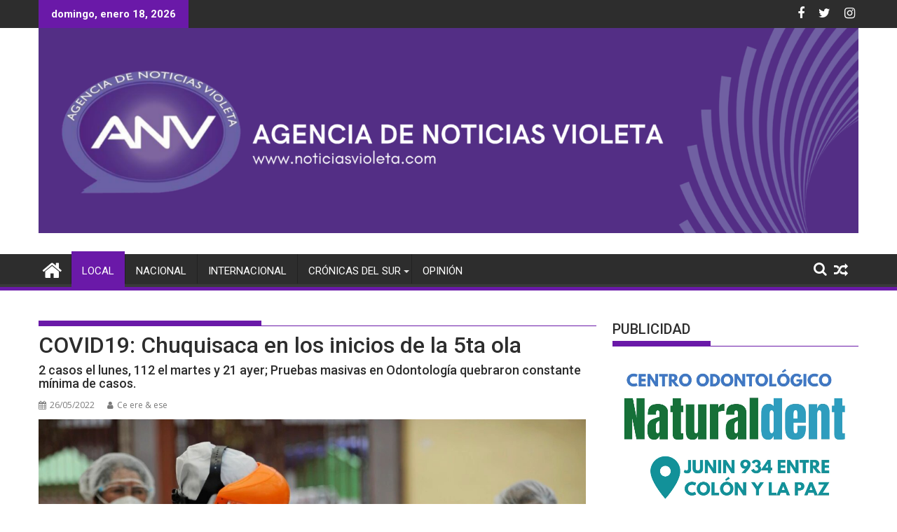

--- FILE ---
content_type: text/html; charset=UTF-8
request_url: https://noticiasvioleta.com/covid19-chuquisaca-en-los-inicios-de-la-5ta-ola/
body_size: 15781
content:
<!DOCTYPE html><html lang="es">
			<head>

				<meta charset="UTF-8">
		<meta name="viewport" content="width=device-width, initial-scale=1">
		<link rel="profile" href="http://gmpg.org/xfn/11">
		<link rel="pingback" href="https://noticiasvioleta.com/xmlrpc.php">
		<meta name='robots' content='index, follow, max-image-preview:large, max-snippet:-1, max-video-preview:-1' />
	<style>img:is([sizes="auto" i], [sizes^="auto," i]) { contain-intrinsic-size: 3000px 1500px }</style>
	
	<!-- This site is optimized with the Yoast SEO plugin v26.7 - https://yoast.com/wordpress/plugins/seo/ -->
	<title>COVID19: Chuquisaca en los inicios de la 5ta ola - Agencia de Noticias Violeta</title>
	<link rel="canonical" href="https://noticiasvioleta.com/covid19-chuquisaca-en-los-inicios-de-la-5ta-ola/" />
	<meta property="og:locale" content="es_ES" />
	<meta property="og:type" content="article" />
	<meta property="og:title" content="COVID19: Chuquisaca en los inicios de la 5ta ola - Agencia de Noticias Violeta" />
	<meta property="og:description" content="Tu navegador no soporta video HTML5. Picos irregulares se han registrado en los últimos días en cuanto a los casos de COVID 19 en Chuquisaca, 2 el lunes, 112 el martes y 21 ayer. Al respecto, el Jefe de Epidemiología del SEDES, Cesar Ríos, explicó que los números están relacionados a la vigilancia activa. En pasados días se habrían realizado pruebas masivas en la Facultad de Odontología, donde se detectó casos asintomáticos entre los estudiantes de cuarto y quinto año que no sabían que estaban contagiados. En muchos de los&hellip;" />
	<meta property="og:url" content="https://noticiasvioleta.com/covid19-chuquisaca-en-los-inicios-de-la-5ta-ola/" />
	<meta property="og:site_name" content="Agencia de Noticias Violeta" />
	<meta property="article:publisher" content="https://www.facebook.com/AgenciadeNoticiasVioleta/" />
	<meta property="article:published_time" content="2022-05-26T19:58:48+00:00" />
	<meta property="article:modified_time" content="2022-05-26T20:06:03+00:00" />
	<meta property="og:image" content="https://noticiasvioleta.com/wp-content/uploads/2022/05/228bc56d-4141-4c38-9d25-65dafeadb74e_w1200_r1.jpg" />
	<meta property="og:image:width" content="1200" />
	<meta property="og:image:height" content="675" />
	<meta property="og:image:type" content="image/jpeg" />
	<meta name="author" content="Ce ere &amp; ese" />
	<meta name="twitter:card" content="summary_large_image" />
	<meta name="twitter:creator" content="@ANV_noticias" />
	<meta name="twitter:site" content="@ANV_noticias" />
	<meta name="twitter:label1" content="Escrito por" />
	<meta name="twitter:data1" content="Ce ere &amp; ese" />
	<meta name="twitter:label2" content="Tiempo de lectura" />
	<meta name="twitter:data2" content="1 minuto" />
	<script type="application/ld+json" class="yoast-schema-graph">{"@context":"https://schema.org","@graph":[{"@type":"NewsArticle","@id":"https://noticiasvioleta.com/covid19-chuquisaca-en-los-inicios-de-la-5ta-ola/#article","isPartOf":{"@id":"https://noticiasvioleta.com/covid19-chuquisaca-en-los-inicios-de-la-5ta-ola/"},"author":{"name":"Ce ere &amp; ese","@id":"https://noticiasvioleta.com/#/schema/person/7a872b474c73a04b118e0311861385ff"},"headline":"COVID19: Chuquisaca en los inicios de la 5ta ola 2 casos el lunes, 112 el martes y 21 ayer; Pruebas masivas en Odontología quebraron constante mínima de casos.","datePublished":"2022-05-26T19:58:48+00:00","dateModified":"2022-05-26T20:06:03+00:00","mainEntityOfPage":{"@id":"https://noticiasvioleta.com/covid19-chuquisaca-en-los-inicios-de-la-5ta-ola/"},"wordCount":189,"publisher":{"@id":"https://noticiasvioleta.com/#organization"},"image":{"@id":"https://noticiasvioleta.com/covid19-chuquisaca-en-los-inicios-de-la-5ta-ola/#primaryimage"},"thumbnailUrl":"https://noticiasvioleta.com/wp-content/uploads/2022/05/228bc56d-4141-4c38-9d25-65dafeadb74e_w1200_r1.jpg","articleSection":["Local"],"inLanguage":"es"},{"@type":"WebPage","@id":"https://noticiasvioleta.com/covid19-chuquisaca-en-los-inicios-de-la-5ta-ola/","url":"https://noticiasvioleta.com/covid19-chuquisaca-en-los-inicios-de-la-5ta-ola/","name":"COVID19: Chuquisaca en los inicios de la 5ta ola - Agencia de Noticias Violeta","isPartOf":{"@id":"https://noticiasvioleta.com/#website"},"primaryImageOfPage":{"@id":"https://noticiasvioleta.com/covid19-chuquisaca-en-los-inicios-de-la-5ta-ola/#primaryimage"},"image":{"@id":"https://noticiasvioleta.com/covid19-chuquisaca-en-los-inicios-de-la-5ta-ola/#primaryimage"},"thumbnailUrl":"https://noticiasvioleta.com/wp-content/uploads/2022/05/228bc56d-4141-4c38-9d25-65dafeadb74e_w1200_r1.jpg","datePublished":"2022-05-26T19:58:48+00:00","dateModified":"2022-05-26T20:06:03+00:00","breadcrumb":{"@id":"https://noticiasvioleta.com/covid19-chuquisaca-en-los-inicios-de-la-5ta-ola/#breadcrumb"},"inLanguage":"es","potentialAction":[{"@type":"ReadAction","target":["https://noticiasvioleta.com/covid19-chuquisaca-en-los-inicios-de-la-5ta-ola/"]}]},{"@type":"ImageObject","inLanguage":"es","@id":"https://noticiasvioleta.com/covid19-chuquisaca-en-los-inicios-de-la-5ta-ola/#primaryimage","url":"https://noticiasvioleta.com/wp-content/uploads/2022/05/228bc56d-4141-4c38-9d25-65dafeadb74e_w1200_r1.jpg","contentUrl":"https://noticiasvioleta.com/wp-content/uploads/2022/05/228bc56d-4141-4c38-9d25-65dafeadb74e_w1200_r1.jpg","width":1200,"height":675},{"@type":"BreadcrumbList","@id":"https://noticiasvioleta.com/covid19-chuquisaca-en-los-inicios-de-la-5ta-ola/#breadcrumb","itemListElement":[{"@type":"ListItem","position":1,"name":"Portada","item":"https://noticiasvioleta.com/"},{"@type":"ListItem","position":2,"name":"COVID19: Chuquisaca en los inicios de la 5ta ola"}]},{"@type":"WebSite","@id":"https://noticiasvioleta.com/#website","url":"https://noticiasvioleta.com/","name":"Agencia de Noticias Violeta","description":"ANV","publisher":{"@id":"https://noticiasvioleta.com/#organization"},"potentialAction":[{"@type":"SearchAction","target":{"@type":"EntryPoint","urlTemplate":"https://noticiasvioleta.com/?s={search_term_string}"},"query-input":{"@type":"PropertyValueSpecification","valueRequired":true,"valueName":"search_term_string"}}],"inLanguage":"es"},{"@type":"Organization","@id":"https://noticiasvioleta.com/#organization","name":"Agencia de Noticias Violeta","url":"https://noticiasvioleta.com/","logo":{"@type":"ImageObject","inLanguage":"es","@id":"https://noticiasvioleta.com/#/schema/logo/image/","url":"https://i0.wp.com/noticiasvioleta.com/wp-content/uploads/2022/04/cropped-logo-anv.png?fit=290%2C209&ssl=1","contentUrl":"https://i0.wp.com/noticiasvioleta.com/wp-content/uploads/2022/04/cropped-logo-anv.png?fit=290%2C209&ssl=1","width":290,"height":209,"caption":"Agencia de Noticias Violeta"},"image":{"@id":"https://noticiasvioleta.com/#/schema/logo/image/"},"sameAs":["https://www.facebook.com/AgenciadeNoticiasVioleta/","https://x.com/ANV_noticias"]},{"@type":"Person","@id":"https://noticiasvioleta.com/#/schema/person/7a872b474c73a04b118e0311861385ff","name":"Ce ere &amp; ese","image":{"@type":"ImageObject","inLanguage":"es","@id":"https://noticiasvioleta.com/#/schema/person/image/","url":"https://secure.gravatar.com/avatar/8010f54ea8f1dd1c0f3b276161454b57dd30f2c4600e6618ce74c5bd334c6623?s=96&d=mm&r=g","contentUrl":"https://secure.gravatar.com/avatar/8010f54ea8f1dd1c0f3b276161454b57dd30f2c4600e6618ce74c5bd334c6623?s=96&d=mm&r=g","caption":"Ce ere &amp; ese"},"url":"https://noticiasvioleta.com/author/cris-anv/"}]}</script>
	<!-- / Yoast SEO plugin. -->


<link rel='dns-prefetch' href='//www.googletagmanager.com' />
<link rel='dns-prefetch' href='//fonts.googleapis.com' />
<link rel="alternate" type="application/rss+xml" title="Agencia de Noticias Violeta &raquo; Feed" href="https://noticiasvioleta.com/feed/" />
<link rel="alternate" type="application/rss+xml" title="Agencia de Noticias Violeta &raquo; Feed de los comentarios" href="https://noticiasvioleta.com/comments/feed/" />
<link rel="alternate" type="application/rss+xml" title="Agencia de Noticias Violeta &raquo; Comentario COVID19: Chuquisaca en los inicios de la 5ta ola 2 casos el lunes, 112 el martes y 21 ayer; Pruebas masivas en Odontología quebraron constante mínima de casos. del feed" href="https://noticiasvioleta.com/covid19-chuquisaca-en-los-inicios-de-la-5ta-ola/feed/" />
<script type="text/javascript">
/* <![CDATA[ */
window._wpemojiSettings = {"baseUrl":"https:\/\/s.w.org\/images\/core\/emoji\/16.0.1\/72x72\/","ext":".png","svgUrl":"https:\/\/s.w.org\/images\/core\/emoji\/16.0.1\/svg\/","svgExt":".svg","source":{"concatemoji":"https:\/\/noticiasvioleta.com\/wp-includes\/js\/wp-emoji-release.min.js?ver=6.8.3"}};
/*! This file is auto-generated */
!function(s,n){var o,i,e;function c(e){try{var t={supportTests:e,timestamp:(new Date).valueOf()};sessionStorage.setItem(o,JSON.stringify(t))}catch(e){}}function p(e,t,n){e.clearRect(0,0,e.canvas.width,e.canvas.height),e.fillText(t,0,0);var t=new Uint32Array(e.getImageData(0,0,e.canvas.width,e.canvas.height).data),a=(e.clearRect(0,0,e.canvas.width,e.canvas.height),e.fillText(n,0,0),new Uint32Array(e.getImageData(0,0,e.canvas.width,e.canvas.height).data));return t.every(function(e,t){return e===a[t]})}function u(e,t){e.clearRect(0,0,e.canvas.width,e.canvas.height),e.fillText(t,0,0);for(var n=e.getImageData(16,16,1,1),a=0;a<n.data.length;a++)if(0!==n.data[a])return!1;return!0}function f(e,t,n,a){switch(t){case"flag":return n(e,"\ud83c\udff3\ufe0f\u200d\u26a7\ufe0f","\ud83c\udff3\ufe0f\u200b\u26a7\ufe0f")?!1:!n(e,"\ud83c\udde8\ud83c\uddf6","\ud83c\udde8\u200b\ud83c\uddf6")&&!n(e,"\ud83c\udff4\udb40\udc67\udb40\udc62\udb40\udc65\udb40\udc6e\udb40\udc67\udb40\udc7f","\ud83c\udff4\u200b\udb40\udc67\u200b\udb40\udc62\u200b\udb40\udc65\u200b\udb40\udc6e\u200b\udb40\udc67\u200b\udb40\udc7f");case"emoji":return!a(e,"\ud83e\udedf")}return!1}function g(e,t,n,a){var r="undefined"!=typeof WorkerGlobalScope&&self instanceof WorkerGlobalScope?new OffscreenCanvas(300,150):s.createElement("canvas"),o=r.getContext("2d",{willReadFrequently:!0}),i=(o.textBaseline="top",o.font="600 32px Arial",{});return e.forEach(function(e){i[e]=t(o,e,n,a)}),i}function t(e){var t=s.createElement("script");t.src=e,t.defer=!0,s.head.appendChild(t)}"undefined"!=typeof Promise&&(o="wpEmojiSettingsSupports",i=["flag","emoji"],n.supports={everything:!0,everythingExceptFlag:!0},e=new Promise(function(e){s.addEventListener("DOMContentLoaded",e,{once:!0})}),new Promise(function(t){var n=function(){try{var e=JSON.parse(sessionStorage.getItem(o));if("object"==typeof e&&"number"==typeof e.timestamp&&(new Date).valueOf()<e.timestamp+604800&&"object"==typeof e.supportTests)return e.supportTests}catch(e){}return null}();if(!n){if("undefined"!=typeof Worker&&"undefined"!=typeof OffscreenCanvas&&"undefined"!=typeof URL&&URL.createObjectURL&&"undefined"!=typeof Blob)try{var e="postMessage("+g.toString()+"("+[JSON.stringify(i),f.toString(),p.toString(),u.toString()].join(",")+"));",a=new Blob([e],{type:"text/javascript"}),r=new Worker(URL.createObjectURL(a),{name:"wpTestEmojiSupports"});return void(r.onmessage=function(e){c(n=e.data),r.terminate(),t(n)})}catch(e){}c(n=g(i,f,p,u))}t(n)}).then(function(e){for(var t in e)n.supports[t]=e[t],n.supports.everything=n.supports.everything&&n.supports[t],"flag"!==t&&(n.supports.everythingExceptFlag=n.supports.everythingExceptFlag&&n.supports[t]);n.supports.everythingExceptFlag=n.supports.everythingExceptFlag&&!n.supports.flag,n.DOMReady=!1,n.readyCallback=function(){n.DOMReady=!0}}).then(function(){return e}).then(function(){var e;n.supports.everything||(n.readyCallback(),(e=n.source||{}).concatemoji?t(e.concatemoji):e.wpemoji&&e.twemoji&&(t(e.twemoji),t(e.wpemoji)))}))}((window,document),window._wpemojiSettings);
/* ]]> */
</script>
<style id='wp-emoji-styles-inline-css' type='text/css'>

	img.wp-smiley, img.emoji {
		display: inline !important;
		border: none !important;
		box-shadow: none !important;
		height: 1em !important;
		width: 1em !important;
		margin: 0 0.07em !important;
		vertical-align: -0.1em !important;
		background: none !important;
		padding: 0 !important;
	}
</style>
<link rel='stylesheet' id='wp-block-library-css' href='https://noticiasvioleta.com/wp-includes/css/dist/block-library/style.min.css?ver=6.8.3' type='text/css' media='all' />
<style id='wp-block-library-theme-inline-css' type='text/css'>
.wp-block-audio :where(figcaption){color:#555;font-size:13px;text-align:center}.is-dark-theme .wp-block-audio :where(figcaption){color:#ffffffa6}.wp-block-audio{margin:0 0 1em}.wp-block-code{border:1px solid #ccc;border-radius:4px;font-family:Menlo,Consolas,monaco,monospace;padding:.8em 1em}.wp-block-embed :where(figcaption){color:#555;font-size:13px;text-align:center}.is-dark-theme .wp-block-embed :where(figcaption){color:#ffffffa6}.wp-block-embed{margin:0 0 1em}.blocks-gallery-caption{color:#555;font-size:13px;text-align:center}.is-dark-theme .blocks-gallery-caption{color:#ffffffa6}:root :where(.wp-block-image figcaption){color:#555;font-size:13px;text-align:center}.is-dark-theme :root :where(.wp-block-image figcaption){color:#ffffffa6}.wp-block-image{margin:0 0 1em}.wp-block-pullquote{border-bottom:4px solid;border-top:4px solid;color:currentColor;margin-bottom:1.75em}.wp-block-pullquote cite,.wp-block-pullquote footer,.wp-block-pullquote__citation{color:currentColor;font-size:.8125em;font-style:normal;text-transform:uppercase}.wp-block-quote{border-left:.25em solid;margin:0 0 1.75em;padding-left:1em}.wp-block-quote cite,.wp-block-quote footer{color:currentColor;font-size:.8125em;font-style:normal;position:relative}.wp-block-quote:where(.has-text-align-right){border-left:none;border-right:.25em solid;padding-left:0;padding-right:1em}.wp-block-quote:where(.has-text-align-center){border:none;padding-left:0}.wp-block-quote.is-large,.wp-block-quote.is-style-large,.wp-block-quote:where(.is-style-plain){border:none}.wp-block-search .wp-block-search__label{font-weight:700}.wp-block-search__button{border:1px solid #ccc;padding:.375em .625em}:where(.wp-block-group.has-background){padding:1.25em 2.375em}.wp-block-separator.has-css-opacity{opacity:.4}.wp-block-separator{border:none;border-bottom:2px solid;margin-left:auto;margin-right:auto}.wp-block-separator.has-alpha-channel-opacity{opacity:1}.wp-block-separator:not(.is-style-wide):not(.is-style-dots){width:100px}.wp-block-separator.has-background:not(.is-style-dots){border-bottom:none;height:1px}.wp-block-separator.has-background:not(.is-style-wide):not(.is-style-dots){height:2px}.wp-block-table{margin:0 0 1em}.wp-block-table td,.wp-block-table th{word-break:normal}.wp-block-table :where(figcaption){color:#555;font-size:13px;text-align:center}.is-dark-theme .wp-block-table :where(figcaption){color:#ffffffa6}.wp-block-video :where(figcaption){color:#555;font-size:13px;text-align:center}.is-dark-theme .wp-block-video :where(figcaption){color:#ffffffa6}.wp-block-video{margin:0 0 1em}:root :where(.wp-block-template-part.has-background){margin-bottom:0;margin-top:0;padding:1.25em 2.375em}
</style>
<style id='classic-theme-styles-inline-css' type='text/css'>
/*! This file is auto-generated */
.wp-block-button__link{color:#fff;background-color:#32373c;border-radius:9999px;box-shadow:none;text-decoration:none;padding:calc(.667em + 2px) calc(1.333em + 2px);font-size:1.125em}.wp-block-file__button{background:#32373c;color:#fff;text-decoration:none}
</style>
<style id='global-styles-inline-css' type='text/css'>
:root{--wp--preset--aspect-ratio--square: 1;--wp--preset--aspect-ratio--4-3: 4/3;--wp--preset--aspect-ratio--3-4: 3/4;--wp--preset--aspect-ratio--3-2: 3/2;--wp--preset--aspect-ratio--2-3: 2/3;--wp--preset--aspect-ratio--16-9: 16/9;--wp--preset--aspect-ratio--9-16: 9/16;--wp--preset--color--black: #000000;--wp--preset--color--cyan-bluish-gray: #abb8c3;--wp--preset--color--white: #ffffff;--wp--preset--color--pale-pink: #f78da7;--wp--preset--color--vivid-red: #cf2e2e;--wp--preset--color--luminous-vivid-orange: #ff6900;--wp--preset--color--luminous-vivid-amber: #fcb900;--wp--preset--color--light-green-cyan: #7bdcb5;--wp--preset--color--vivid-green-cyan: #00d084;--wp--preset--color--pale-cyan-blue: #8ed1fc;--wp--preset--color--vivid-cyan-blue: #0693e3;--wp--preset--color--vivid-purple: #9b51e0;--wp--preset--gradient--vivid-cyan-blue-to-vivid-purple: linear-gradient(135deg,rgba(6,147,227,1) 0%,rgb(155,81,224) 100%);--wp--preset--gradient--light-green-cyan-to-vivid-green-cyan: linear-gradient(135deg,rgb(122,220,180) 0%,rgb(0,208,130) 100%);--wp--preset--gradient--luminous-vivid-amber-to-luminous-vivid-orange: linear-gradient(135deg,rgba(252,185,0,1) 0%,rgba(255,105,0,1) 100%);--wp--preset--gradient--luminous-vivid-orange-to-vivid-red: linear-gradient(135deg,rgba(255,105,0,1) 0%,rgb(207,46,46) 100%);--wp--preset--gradient--very-light-gray-to-cyan-bluish-gray: linear-gradient(135deg,rgb(238,238,238) 0%,rgb(169,184,195) 100%);--wp--preset--gradient--cool-to-warm-spectrum: linear-gradient(135deg,rgb(74,234,220) 0%,rgb(151,120,209) 20%,rgb(207,42,186) 40%,rgb(238,44,130) 60%,rgb(251,105,98) 80%,rgb(254,248,76) 100%);--wp--preset--gradient--blush-light-purple: linear-gradient(135deg,rgb(255,206,236) 0%,rgb(152,150,240) 100%);--wp--preset--gradient--blush-bordeaux: linear-gradient(135deg,rgb(254,205,165) 0%,rgb(254,45,45) 50%,rgb(107,0,62) 100%);--wp--preset--gradient--luminous-dusk: linear-gradient(135deg,rgb(255,203,112) 0%,rgb(199,81,192) 50%,rgb(65,88,208) 100%);--wp--preset--gradient--pale-ocean: linear-gradient(135deg,rgb(255,245,203) 0%,rgb(182,227,212) 50%,rgb(51,167,181) 100%);--wp--preset--gradient--electric-grass: linear-gradient(135deg,rgb(202,248,128) 0%,rgb(113,206,126) 100%);--wp--preset--gradient--midnight: linear-gradient(135deg,rgb(2,3,129) 0%,rgb(40,116,252) 100%);--wp--preset--font-size--small: 13px;--wp--preset--font-size--medium: 20px;--wp--preset--font-size--large: 36px;--wp--preset--font-size--x-large: 42px;--wp--preset--spacing--20: 0.44rem;--wp--preset--spacing--30: 0.67rem;--wp--preset--spacing--40: 1rem;--wp--preset--spacing--50: 1.5rem;--wp--preset--spacing--60: 2.25rem;--wp--preset--spacing--70: 3.38rem;--wp--preset--spacing--80: 5.06rem;--wp--preset--shadow--natural: 6px 6px 9px rgba(0, 0, 0, 0.2);--wp--preset--shadow--deep: 12px 12px 50px rgba(0, 0, 0, 0.4);--wp--preset--shadow--sharp: 6px 6px 0px rgba(0, 0, 0, 0.2);--wp--preset--shadow--outlined: 6px 6px 0px -3px rgba(255, 255, 255, 1), 6px 6px rgba(0, 0, 0, 1);--wp--preset--shadow--crisp: 6px 6px 0px rgba(0, 0, 0, 1);}:where(.is-layout-flex){gap: 0.5em;}:where(.is-layout-grid){gap: 0.5em;}body .is-layout-flex{display: flex;}.is-layout-flex{flex-wrap: wrap;align-items: center;}.is-layout-flex > :is(*, div){margin: 0;}body .is-layout-grid{display: grid;}.is-layout-grid > :is(*, div){margin: 0;}:where(.wp-block-columns.is-layout-flex){gap: 2em;}:where(.wp-block-columns.is-layout-grid){gap: 2em;}:where(.wp-block-post-template.is-layout-flex){gap: 1.25em;}:where(.wp-block-post-template.is-layout-grid){gap: 1.25em;}.has-black-color{color: var(--wp--preset--color--black) !important;}.has-cyan-bluish-gray-color{color: var(--wp--preset--color--cyan-bluish-gray) !important;}.has-white-color{color: var(--wp--preset--color--white) !important;}.has-pale-pink-color{color: var(--wp--preset--color--pale-pink) !important;}.has-vivid-red-color{color: var(--wp--preset--color--vivid-red) !important;}.has-luminous-vivid-orange-color{color: var(--wp--preset--color--luminous-vivid-orange) !important;}.has-luminous-vivid-amber-color{color: var(--wp--preset--color--luminous-vivid-amber) !important;}.has-light-green-cyan-color{color: var(--wp--preset--color--light-green-cyan) !important;}.has-vivid-green-cyan-color{color: var(--wp--preset--color--vivid-green-cyan) !important;}.has-pale-cyan-blue-color{color: var(--wp--preset--color--pale-cyan-blue) !important;}.has-vivid-cyan-blue-color{color: var(--wp--preset--color--vivid-cyan-blue) !important;}.has-vivid-purple-color{color: var(--wp--preset--color--vivid-purple) !important;}.has-black-background-color{background-color: var(--wp--preset--color--black) !important;}.has-cyan-bluish-gray-background-color{background-color: var(--wp--preset--color--cyan-bluish-gray) !important;}.has-white-background-color{background-color: var(--wp--preset--color--white) !important;}.has-pale-pink-background-color{background-color: var(--wp--preset--color--pale-pink) !important;}.has-vivid-red-background-color{background-color: var(--wp--preset--color--vivid-red) !important;}.has-luminous-vivid-orange-background-color{background-color: var(--wp--preset--color--luminous-vivid-orange) !important;}.has-luminous-vivid-amber-background-color{background-color: var(--wp--preset--color--luminous-vivid-amber) !important;}.has-light-green-cyan-background-color{background-color: var(--wp--preset--color--light-green-cyan) !important;}.has-vivid-green-cyan-background-color{background-color: var(--wp--preset--color--vivid-green-cyan) !important;}.has-pale-cyan-blue-background-color{background-color: var(--wp--preset--color--pale-cyan-blue) !important;}.has-vivid-cyan-blue-background-color{background-color: var(--wp--preset--color--vivid-cyan-blue) !important;}.has-vivid-purple-background-color{background-color: var(--wp--preset--color--vivid-purple) !important;}.has-black-border-color{border-color: var(--wp--preset--color--black) !important;}.has-cyan-bluish-gray-border-color{border-color: var(--wp--preset--color--cyan-bluish-gray) !important;}.has-white-border-color{border-color: var(--wp--preset--color--white) !important;}.has-pale-pink-border-color{border-color: var(--wp--preset--color--pale-pink) !important;}.has-vivid-red-border-color{border-color: var(--wp--preset--color--vivid-red) !important;}.has-luminous-vivid-orange-border-color{border-color: var(--wp--preset--color--luminous-vivid-orange) !important;}.has-luminous-vivid-amber-border-color{border-color: var(--wp--preset--color--luminous-vivid-amber) !important;}.has-light-green-cyan-border-color{border-color: var(--wp--preset--color--light-green-cyan) !important;}.has-vivid-green-cyan-border-color{border-color: var(--wp--preset--color--vivid-green-cyan) !important;}.has-pale-cyan-blue-border-color{border-color: var(--wp--preset--color--pale-cyan-blue) !important;}.has-vivid-cyan-blue-border-color{border-color: var(--wp--preset--color--vivid-cyan-blue) !important;}.has-vivid-purple-border-color{border-color: var(--wp--preset--color--vivid-purple) !important;}.has-vivid-cyan-blue-to-vivid-purple-gradient-background{background: var(--wp--preset--gradient--vivid-cyan-blue-to-vivid-purple) !important;}.has-light-green-cyan-to-vivid-green-cyan-gradient-background{background: var(--wp--preset--gradient--light-green-cyan-to-vivid-green-cyan) !important;}.has-luminous-vivid-amber-to-luminous-vivid-orange-gradient-background{background: var(--wp--preset--gradient--luminous-vivid-amber-to-luminous-vivid-orange) !important;}.has-luminous-vivid-orange-to-vivid-red-gradient-background{background: var(--wp--preset--gradient--luminous-vivid-orange-to-vivid-red) !important;}.has-very-light-gray-to-cyan-bluish-gray-gradient-background{background: var(--wp--preset--gradient--very-light-gray-to-cyan-bluish-gray) !important;}.has-cool-to-warm-spectrum-gradient-background{background: var(--wp--preset--gradient--cool-to-warm-spectrum) !important;}.has-blush-light-purple-gradient-background{background: var(--wp--preset--gradient--blush-light-purple) !important;}.has-blush-bordeaux-gradient-background{background: var(--wp--preset--gradient--blush-bordeaux) !important;}.has-luminous-dusk-gradient-background{background: var(--wp--preset--gradient--luminous-dusk) !important;}.has-pale-ocean-gradient-background{background: var(--wp--preset--gradient--pale-ocean) !important;}.has-electric-grass-gradient-background{background: var(--wp--preset--gradient--electric-grass) !important;}.has-midnight-gradient-background{background: var(--wp--preset--gradient--midnight) !important;}.has-small-font-size{font-size: var(--wp--preset--font-size--small) !important;}.has-medium-font-size{font-size: var(--wp--preset--font-size--medium) !important;}.has-large-font-size{font-size: var(--wp--preset--font-size--large) !important;}.has-x-large-font-size{font-size: var(--wp--preset--font-size--x-large) !important;}
:where(.wp-block-post-template.is-layout-flex){gap: 1.25em;}:where(.wp-block-post-template.is-layout-grid){gap: 1.25em;}
:where(.wp-block-columns.is-layout-flex){gap: 2em;}:where(.wp-block-columns.is-layout-grid){gap: 2em;}
:root :where(.wp-block-pullquote){font-size: 1.5em;line-height: 1.6;}
</style>
<link rel='stylesheet' id='jquery-bxslider-css' href='https://noticiasvioleta.com/wp-content/themes/supermag/assets/library/bxslider/css/jquery.bxslider.min.css?ver=4.2.5' type='text/css' media='all' />
<link rel='stylesheet' id='supermag-googleapis-css' href='//fonts.googleapis.com/css?family=Open+Sans%3A600%2C400%7CRoboto%3A300italic%2C400%2C500%2C700&#038;ver=1.0.1' type='text/css' media='all' />
<link rel='stylesheet' id='font-awesome-css' href='https://noticiasvioleta.com/wp-content/themes/supermag/assets/library/Font-Awesome/css/font-awesome.min.css?ver=4.7.0' type='text/css' media='all' />
<link rel='stylesheet' id='supermag-style-css' href='https://noticiasvioleta.com/wp-content/themes/supermag/style.css?ver=1.4.9' type='text/css' media='all' />
<style id='supermag-style-inline-css' type='text/css'>

            mark,
            .comment-form .form-submit input,
            .read-more,
            .bn-title,
            .home-icon.front_page_on,
            .header-wrapper .menu li:hover > a,
            .header-wrapper .menu > li.current-menu-item a,
            .header-wrapper .menu > li.current-menu-parent a,
            .header-wrapper .menu > li.current_page_parent a,
            .header-wrapper .menu > li.current_page_ancestor a,
            .header-wrapper .menu > li.current-menu-item > a:before,
            .header-wrapper .menu > li.current-menu-parent > a:before,
            .header-wrapper .menu > li.current_page_parent > a:before,
            .header-wrapper .menu > li.current_page_ancestor > a:before,
            .header-wrapper .main-navigation ul ul.sub-menu li:hover > a,
            .header-wrapper .main-navigation ul ul.children li:hover > a,
            .slider-section .cat-links a,
            .featured-desc .below-entry-meta .cat-links a,
            #calendar_wrap #wp-calendar #today,
            #calendar_wrap #wp-calendar #today a,
            .wpcf7-form input.wpcf7-submit:hover,
            .breadcrumb{
                background: #6a19a8;
            }
        
            a:hover,
            .screen-reader-text:focus,
            .bn-content a:hover,
            .socials a:hover,
            .site-title a,
            .search-block input#menu-search,
            .widget_search input#s,
            .search-block #searchsubmit,
            .widget_search #searchsubmit,
            .footer-sidebar .featured-desc .above-entry-meta a:hover,
            .slider-section .slide-title:hover,
            .besides-slider .post-title a:hover,
            .slider-feature-wrap a:hover,
            .slider-section .bx-controls-direction a,
            .besides-slider .beside-post:hover .beside-caption,
            .besides-slider .beside-post:hover .beside-caption a:hover,
            .featured-desc .above-entry-meta span:hover,
            .posted-on a:hover,
            .cat-links a:hover,
            .comments-link a:hover,
            .edit-link a:hover,
            .tags-links a:hover,
            .byline a:hover,
            .nav-links a:hover,
            #supermag-breadcrumbs a:hover,
            .wpcf7-form input.wpcf7-submit,
             .woocommerce nav.woocommerce-pagination ul li a:focus, 
             .woocommerce nav.woocommerce-pagination ul li a:hover, 
             .woocommerce nav.woocommerce-pagination ul li span.current{
                color: #6a19a8;
            }
            .search-block input#menu-search,
            .widget_search input#s,
            .tagcloud a{
                border: 1px solid #6a19a8;
            }
            .footer-wrapper .border,
            .nav-links .nav-previous a:hover,
            .nav-links .nav-next a:hover{
                border-top: 1px solid #6a19a8;
            }
             .besides-slider .beside-post{
                border-bottom: 3px solid #6a19a8;
            }
            .widget-title,
            .footer-wrapper,
            .page-header .page-title,
            .single .entry-header .entry-title,
            .page .entry-header .entry-title{
                border-bottom: 1px solid #6a19a8;
            }
            .widget-title:before,
            .page-header .page-title:before,
            .single .entry-header .entry-title:before,
            .page .entry-header .entry-title:before {
                border-bottom: 7px solid #6a19a8;
            }
           .wpcf7-form input.wpcf7-submit,
            article.post.sticky{
                border: 2px solid #6a19a8;
            }
           .breadcrumb::after {
                border-left: 5px solid #6a19a8;
            }
           .rtl .breadcrumb::after {
                border-right: 5px solid #6a19a8;
                border-left:medium none;
            }
           .header-wrapper #site-navigation{
                border-bottom: 5px solid #6a19a8;
            }
           @media screen and (max-width:992px){
                .slicknav_btn.slicknav_open{
                    border: 1px solid #6a19a8;
                }
                 .header-wrapper .main-navigation ul ul.sub-menu li:hover > a,
                 .header-wrapper .main-navigation ul ul.children li:hover > a
                 {
                         background: #2d2d2d;
                 }
                .slicknav_btn.slicknav_open:before{
                    background: #6a19a8;
                    box-shadow: 0 6px 0 0 #6a19a8, 0 12px 0 0 #6a19a8;
                }
                .slicknav_nav li:hover > a,
                .slicknav_nav li.current-menu-ancestor a,
                .slicknav_nav li.current-menu-item  > a,
                .slicknav_nav li.current_page_item a,
                .slicknav_nav li.current_page_item .slicknav_item span,
                .slicknav_nav li .slicknav_item:hover a{
                    color: #6a19a8;
                }
            }
                    .cat-links .at-cat-item-1{
                    background: #6a19a8!important;
                    color : #fff!important;
                    }
                    
                    .cat-links .at-cat-item-1:hover{
                    background: #2d2d2d!important;
                    color : #fff!important;
                    }
                    
                    .cat-links .at-cat-item-2{
                    background: #7d87ce!important;
                    color : #fff!important;
                    }
                    
                    .at-cat-color-wrap-2 .widget-title::before,
                    body.category-2 .page-header .page-title::before
                    {
                     border-bottom: 7px solid #7d87ce;
                    }
                    
                    .at-cat-color-wrap-2 .widget-title,
                     body.category-2 .page-header .page-title
                    {
                     border-bottom: 1px solid #7d87ce;
                    }
                    .cat-links .at-cat-item-2:hover{
                    background: #2d2d2d!important;
                    color : #fff!important;
                    }
                    
                    .cat-links .at-cat-item-3{
                    background: #e85f91!important;
                    color : #fff!important;
                    }
                    
                    .at-cat-color-wrap-3 .widget-title::before,
                    body.category-3 .page-header .page-title::before
                    {
                     border-bottom: 7px solid #e85f91;
                    }
                    
                    .at-cat-color-wrap-3 .widget-title,
                     body.category-3 .page-header .page-title
                    {
                     border-bottom: 1px solid #e85f91;
                    }
                    .cat-links .at-cat-item-3:hover{
                    background: #2d2d2d!important;
                    color : #fff!important;
                    }
                    
                    .cat-links .at-cat-item-4{
                    background: #da33e0!important;
                    color : #fff!important;
                    }
                    
                    .at-cat-color-wrap-4 .widget-title::before,
                    body.category-4 .page-header .page-title::before
                    {
                     border-bottom: 7px solid #da33e0;
                    }
                    
                    .at-cat-color-wrap-4 .widget-title,
                     body.category-4 .page-header .page-title
                    {
                     border-bottom: 1px solid #da33e0;
                    }
                    .cat-links .at-cat-item-4:hover{
                    background: #2d2d2d!important;
                    color : #fff!important;
                    }
                    
                    .cat-links .at-cat-item-5{
                    background: #81d742!important;
                    color : #fff!important;
                    }
                    
                    .at-cat-color-wrap-5 .widget-title::before,
                    body.category-5 .page-header .page-title::before
                    {
                     border-bottom: 7px solid #81d742;
                    }
                    
                    .at-cat-color-wrap-5 .widget-title,
                     body.category-5 .page-header .page-title
                    {
                     border-bottom: 1px solid #81d742;
                    }
                    .cat-links .at-cat-item-5:hover{
                    background: #2d2d2d!important;
                    color : #fff!important;
                    }
                    
                    .cat-links .at-cat-item-6{
                    background: #d8a0c2!important;
                    color : #fff!important;
                    }
                    
                    .at-cat-color-wrap-6 .widget-title::before,
                    body.category-6 .page-header .page-title::before
                    {
                     border-bottom: 7px solid #d8a0c2;
                    }
                    
                    .at-cat-color-wrap-6 .widget-title,
                     body.category-6 .page-header .page-title
                    {
                     border-bottom: 1px solid #d8a0c2;
                    }
                    .cat-links .at-cat-item-6:hover{
                    background: #2d2d2d!important;
                    color : #fff!important;
                    }
                    
                    .cat-links .at-cat-item-7{
                    background: #82ada1!important;
                    color : #fff!important;
                    }
                    
                    .at-cat-color-wrap-7 .widget-title::before,
                    body.category-7 .page-header .page-title::before
                    {
                     border-bottom: 7px solid #82ada1;
                    }
                    
                    .at-cat-color-wrap-7 .widget-title,
                     body.category-7 .page-header .page-title
                    {
                     border-bottom: 1px solid #82ada1;
                    }
                    .cat-links .at-cat-item-7:hover{
                    background: #2d2d2d!important;
                    color : #fff!important;
                    }
                    
                    .cat-links .at-cat-item-8{
                    background: #b4d69c!important;
                    color : #fff!important;
                    }
                    
                    .at-cat-color-wrap-8 .widget-title::before,
                    body.category-8 .page-header .page-title::before
                    {
                     border-bottom: 7px solid #b4d69c;
                    }
                    
                    .at-cat-color-wrap-8 .widget-title,
                     body.category-8 .page-header .page-title
                    {
                     border-bottom: 1px solid #b4d69c;
                    }
                    .cat-links .at-cat-item-8:hover{
                    background: #2d2d2d!important;
                    color : #fff!important;
                    }
                    
                    .cat-links .at-cat-item-9{
                    background: #6a19a8!important;
                    color : #fff!important;
                    }
                    
                    .cat-links .at-cat-item-9:hover{
                    background: #2d2d2d!important;
                    color : #fff!important;
                    }
                    
                    .cat-links .at-cat-item-17{
                    background: #8224e3!important;
                    color : #fff!important;
                    }
                    
                    .at-cat-color-wrap-17 .widget-title::before,
                    body.category-17 .page-header .page-title::before
                    {
                     border-bottom: 7px solid #8224e3;
                    }
                    
                    .at-cat-color-wrap-17 .widget-title,
                     body.category-17 .page-header .page-title
                    {
                     border-bottom: 1px solid #8224e3;
                    }
                    .cat-links .at-cat-item-17:hover{
                    background: #2d2d2d!important;
                    color : #fff!important;
                    }
                    
                    .cat-links .at-cat-item-26{
                    background: #6a19a8!important;
                    color : #fff!important;
                    }
                    
                    .cat-links .at-cat-item-26:hover{
                    background: #2d2d2d!important;
                    color : #fff!important;
                    }
                    
                    .cat-links .at-cat-item-27{
                    background: #6a19a8!important;
                    color : #fff!important;
                    }
                    
                    .cat-links .at-cat-item-27:hover{
                    background: #2d2d2d!important;
                    color : #fff!important;
                    }
                    
                    .cat-links .at-cat-item-124{
                    background: #6a19a8!important;
                    color : #fff!important;
                    }
                    
                    .cat-links .at-cat-item-124:hover{
                    background: #2d2d2d!important;
                    color : #fff!important;
                    }
                    
                    .cat-links .at-cat-item-125{
                    background: #6a19a8!important;
                    color : #fff!important;
                    }
                    
                    .cat-links .at-cat-item-125:hover{
                    background: #2d2d2d!important;
                    color : #fff!important;
                    }
                    
                    .cat-links .at-cat-item-129{
                    background: #6a19a8!important;
                    color : #fff!important;
                    }
                    
                    .cat-links .at-cat-item-129:hover{
                    background: #2d2d2d!important;
                    color : #fff!important;
                    }
                    .popup-wrap .popup-content {
    height: 330px;
}
.sticky-popup{
width:265px!important
}
</style>
<link rel='stylesheet' id='supermag-block-front-styles-css' href='https://noticiasvioleta.com/wp-content/themes/supermag/acmethemes/gutenberg/gutenberg-front.css?ver=1.0' type='text/css' media='all' />
<script type="text/javascript" src="https://noticiasvioleta.com/wp-includes/js/jquery/jquery.min.js?ver=3.7.1" id="jquery-core-js"></script>
<script type="text/javascript" src="https://noticiasvioleta.com/wp-includes/js/jquery/jquery-migrate.min.js?ver=3.4.1" id="jquery-migrate-js"></script>
<script type="text/javascript" id="jquery-js-after">
/* <![CDATA[ */
jQuery(document).ready(function() {
	jQuery(".1cca380f1332f565ab66cde88ff73fd3").click(function() {
		jQuery.post(
			"https://noticiasvioleta.com/wp-admin/admin-ajax.php", {
				"action": "quick_adsense_onpost_ad_click",
				"quick_adsense_onpost_ad_index": jQuery(this).attr("data-index"),
				"quick_adsense_nonce": "5683ffdd96",
			}, function(response) { }
		);
	});
});
/* ]]> */
</script>
<!--[if lt IE 9]>
<script type="text/javascript" src="https://noticiasvioleta.com/wp-content/themes/supermag/assets/library/html5shiv/html5shiv.min.js?ver=3.7.3" id="html5-js"></script>
<![endif]-->
<!--[if lt IE 9]>
<script type="text/javascript" src="https://noticiasvioleta.com/wp-content/themes/supermag/assets/library/respond/respond.min.js?ver=1.1.2" id="respond-js"></script>
<![endif]-->

<!-- Fragmento de código de la etiqueta de Google (gtag.js) añadida por Site Kit -->
<!-- Fragmento de código de Google Analytics añadido por Site Kit -->
<script type="text/javascript" src="https://www.googletagmanager.com/gtag/js?id=G-HBY3ZCEME5" id="google_gtagjs-js" async></script>
<script type="text/javascript" id="google_gtagjs-js-after">
/* <![CDATA[ */
window.dataLayer = window.dataLayer || [];function gtag(){dataLayer.push(arguments);}
gtag("set","linker",{"domains":["noticiasvioleta.com"]});
gtag("js", new Date());
gtag("set", "developer_id.dZTNiMT", true);
gtag("config", "G-HBY3ZCEME5", {"googlesitekit_post_type":"post","googlesitekit_post_author":"Ce ere &amp; ese","googlesitekit_post_date":"20220526"});
/* ]]> */
</script>
<link rel="https://api.w.org/" href="https://noticiasvioleta.com/wp-json/" /><link rel="alternate" title="JSON" type="application/json" href="https://noticiasvioleta.com/wp-json/wp/v2/posts/1510" /><link rel="EditURI" type="application/rsd+xml" title="RSD" href="https://noticiasvioleta.com/xmlrpc.php?rsd" />
<meta name="generator" content="WordPress 6.8.3" />
<link rel='shortlink' href='https://noticiasvioleta.com/?p=1510' />
<link rel="alternate" title="oEmbed (JSON)" type="application/json+oembed" href="https://noticiasvioleta.com/wp-json/oembed/1.0/embed?url=https%3A%2F%2Fnoticiasvioleta.com%2Fcovid19-chuquisaca-en-los-inicios-de-la-5ta-ola%2F" />
<link rel="alternate" title="oEmbed (XML)" type="text/xml+oembed" href="https://noticiasvioleta.com/wp-json/oembed/1.0/embed?url=https%3A%2F%2Fnoticiasvioleta.com%2Fcovid19-chuquisaca-en-los-inicios-de-la-5ta-ola%2F&#038;format=xml" />
<meta name="generator" content="Site Kit by Google 1.170.0" /><!-- Analytics by WP Statistics - https://wp-statistics.com -->

<!-- Metaetiquetas de Google AdSense añadidas por Site Kit -->
<meta name="google-adsense-platform-account" content="ca-host-pub-2644536267352236">
<meta name="google-adsense-platform-domain" content="sitekit.withgoogle.com">
<!-- Acabar con las metaetiquetas de Google AdSense añadidas por Site Kit -->
<style type="text/css" id="custom-background-css">
body.custom-background { background-color: #ffffff; }
</style>
	<link rel="icon" href="https://noticiasvioleta.com/wp-content/uploads/2022/02/cropped-cropped-logo-anv-32x32.png" sizes="32x32" />
<link rel="icon" href="https://noticiasvioleta.com/wp-content/uploads/2022/02/cropped-cropped-logo-anv-192x192.png" sizes="192x192" />
<link rel="apple-touch-icon" href="https://noticiasvioleta.com/wp-content/uploads/2022/02/cropped-cropped-logo-anv-180x180.png" />
<meta name="msapplication-TileImage" content="https://noticiasvioleta.com/wp-content/uploads/2022/02/cropped-cropped-logo-anv-270x270.png" />

	</head>
<body class="wp-singular post-template-default single single-post postid-1510 single-format-standard custom-background wp-theme-supermag blog-no-image single-large-image blog-disable-image-zoom center-logo-below-ainfo right-sidebar at-sticky-sidebar group-blog">

		<div id="page" class="hfeed site">
				<a class="skip-link screen-reader-text" href="#content" title="link">Saltar al contenido</a>
				<header id="masthead" class="site-header" role="banner">
			<div class="top-header-section clearfix">
				<div class="wrapper">
					 <div class="header-latest-posts float-left bn-title">domingo, enero 18, 2026</div>					<div class="right-header float-right">
						        <div class="socials">
                            <a href="https://www.facebook.com/AgenciadeNoticiasVioleta/" class="facebook" data-title="Facebook" target="_blank">
                    <span class="font-icon-social-facebook"><i class="fa fa-facebook"></i></span>
                </a>
                            <a href="https://twitter.com/ANV_noticias" class="twitter" data-title="Twitter" target="_blank">
                    <span class="font-icon-social-twitter"><i class="fa fa-twitter"></i></span>
                </a>
                            <a href="https://www.instagram.com/noticiasvioleta/" class="instagram" data-title="Instagram" target="_blank">
                    <span class="font-icon-social-instagram"><i class="fa fa-instagram"></i></span>
                </a>
                    </div>
        					</div>
				</div>
			</div><!-- .top-header-section -->
			<div class="header-wrapper clearfix">
				<div class="header-container">
					<div id="wp-custom-header" class="wp-custom-header"><div class="wrapper header-image-wrap"><a  href="https://noticiasvioleta.com" title="Agencia de Noticias Violeta" rel="home"><img src="https://noticiasvioleta.com/wp-content/uploads/2022/04/Azul-y-Amarillo-Moderno-Casero-Fiestas-y-Celebraciones-Marco-en-X-Banner.png" width="9216" height="2304" alt="" srcset="https://noticiasvioleta.com/wp-content/uploads/2022/04/Azul-y-Amarillo-Moderno-Casero-Fiestas-y-Celebraciones-Marco-en-X-Banner.png 9216w, https://noticiasvioleta.com/wp-content/uploads/2022/04/Azul-y-Amarillo-Moderno-Casero-Fiestas-y-Celebraciones-Marco-en-X-Banner-1536x384.png 1536w, https://noticiasvioleta.com/wp-content/uploads/2022/04/Azul-y-Amarillo-Moderno-Casero-Fiestas-y-Celebraciones-Marco-en-X-Banner-2048x512.png 2048w" sizes="(max-width: 9216px) 100vw, 9216px" decoding="async" fetchpriority="high" /> </a></div></div>					<div class="wrapper">
						<div class="site-branding clearfix">
														<div class="clearfix"></div>
						</div>
					</div>
										<nav id="site-navigation" class="main-navigation supermag-enable-sticky-menu clearfix" role="navigation">
						<div class="header-main-menu wrapper clearfix">
															<div class="home-icon">
									<a href="https://noticiasvioleta.com/" title="Agencia de Noticias Violeta"><i class="fa fa-home"></i></a>
								</div>
								<div class="acmethemes-nav"><ul id="menu-menu-central" class="menu"><li id="menu-item-700" class="menu-item menu-item-type-taxonomy menu-item-object-category current-post-ancestor current-menu-parent current-post-parent menu-item-700"><a href="https://noticiasvioleta.com/categorías/local/">Local</a></li>
<li id="menu-item-698" class="menu-item menu-item-type-taxonomy menu-item-object-category menu-item-698"><a href="https://noticiasvioleta.com/categorías/nacional/">Nacional</a></li>
<li id="menu-item-701" class="menu-item menu-item-type-taxonomy menu-item-object-category menu-item-701"><a href="https://noticiasvioleta.com/categorías/internacional/">Internacional</a></li>
<li id="menu-item-703" class="menu-item menu-item-type-taxonomy menu-item-object-category menu-item-has-children menu-item-703"><a href="https://noticiasvioleta.com/categorías/cronicas-del-sur/">Crónicas del Sur</a>
<ul class="sub-menu">
	<li id="menu-item-702" class="menu-item menu-item-type-taxonomy menu-item-object-category menu-item-702"><a href="https://noticiasvioleta.com/categorías/salud/">Salud</a></li>
	<li id="menu-item-697" class="menu-item menu-item-type-taxonomy menu-item-object-category menu-item-697"><a href="https://noticiasvioleta.com/categorías/usfx/">USFX</a></li>
	<li id="menu-item-699" class="menu-item menu-item-type-taxonomy menu-item-object-category menu-item-699"><a href="https://noticiasvioleta.com/categorías/cultura/">Cultura</a></li>
	<li id="menu-item-296" class="menu-item menu-item-type-taxonomy menu-item-object-category menu-item-296"><a href="https://noticiasvioleta.com/categorías/educacion/">Educación</a></li>
	<li id="menu-item-295" class="menu-item menu-item-type-taxonomy menu-item-object-category menu-item-295"><a href="https://noticiasvioleta.com/categorías/deporte/">Deporte</a></li>
	<li id="menu-item-704" class="menu-item menu-item-type-taxonomy menu-item-object-category menu-item-704"><a href="https://noticiasvioleta.com/categorías/justicia/">Justicia</a></li>
</ul>
</li>
<li id="menu-item-33294" class="menu-item menu-item-type-taxonomy menu-item-object-category menu-item-33294"><a href="https://noticiasvioleta.com/categorías/opinion/">Opinión</a></li>
</ul></div><div class="random-post">										<a title="&lt;h1&gt;Familia evitó que una joven denuncie a su padre para cuidar su «reputación»&lt;/h1&gt; &lt;h4&gt;|| La jóven víctima tomó valor más de una década despues y lo denunció. El hombre fue detenido tras escapar de Sucre a Santa Cruz&lt;/h4&gt;" href="https://noticiasvioleta.com/familia-evito-que-una-joven-denuncie-a-su-padre-para-cuidar-su-reputacion/">
											<i class="fa fa-random icon-menu"></i>
										</a>
										</div><a class="fa fa-search icon-menu search-icon-menu" href="#"></a><div class='menu-search-toggle'><div class='menu-search-inner'><div class="search-block">
    <form action="https://noticiasvioleta.com" class="searchform" id="searchform" method="get" role="search">
        <div>
            <label for="menu-search" class="screen-reader-text"></label>
                        <input type="text"  placeholder="Buscar"  id="menu-search" name="s" value="">
            <button class="fa fa-search" type="submit" id="searchsubmit"></button>
        </div>
    </form>
</div></div></div>						</div>
						<div class="responsive-slick-menu wrapper clearfix"></div>
					</nav>
					<!-- #site-navigation -->
									</div>
				<!-- .header-container -->
			</div>
			<!-- header-wrapper-->
		</header>
		<!-- #masthead -->
				<div class="wrapper content-wrapper clearfix">
			<div id="content" class="site-content">
			<div id="primary" class="content-area">
		<main id="main" class="site-main" role="main">
		<article id="post-1510" class="post-1510 post type-post status-publish format-standard has-post-thumbnail hentry category-local">
	<header class="entry-header">
		<h1 class="entry-title"><h1>COVID19: Chuquisaca en los inicios de la 5ta ola</h1> <h4>2 casos el lunes, 112 el martes y 21 ayer; Pruebas masivas en Odontología quebraron constante mínima de casos.</h4></h1>
		<div class="entry-meta">
			<span class="posted-on"><a href="https://noticiasvioleta.com/covid19-chuquisaca-en-los-inicios-de-la-5ta-ola/" rel="bookmark"><i class="fa fa-calendar"></i><time class="entry-date published" datetime="2022-05-26T15:58:48-04:00">26/05/2022</time><time class="updated" datetime="2022-05-26T16:06:03-04:00">26/05/2022</time></a></span><span class="byline"> <span class="author vcard"><a class="url fn n" href="https://noticiasvioleta.com/author/cris-anv/"><i class="fa fa-user"></i>Ce ere &#038; ese</a></span></span>		</div><!-- .entry-meta -->
	</header><!-- .entry-header -->
	<!--post thumbnal options-->
			<div class="single-feat clearfix">
			<figure class="single-thumb single-thumb-full">
				<img width="1200" height="675" src="https://noticiasvioleta.com/wp-content/uploads/2022/05/228bc56d-4141-4c38-9d25-65dafeadb74e_w1200_r1.jpg" class="attachment-full size-full wp-post-image" alt="" decoding="async" srcset="https://noticiasvioleta.com/wp-content/uploads/2022/05/228bc56d-4141-4c38-9d25-65dafeadb74e_w1200_r1.jpg 1200w, https://noticiasvioleta.com/wp-content/uploads/2022/05/228bc56d-4141-4c38-9d25-65dafeadb74e_w1200_r1-500x280.jpg 500w" sizes="(max-width: 1200px) 100vw, 1200px" />			</figure>
		</div><!-- .single-feat-->
		<div class="entry-content">
		<div class="1cca380f1332f565ab66cde88ff73fd3" data-index="1" style="float: none; margin:10px 0 10px 0; text-align:center;">
<div style="width: 100%; max-width: 100%; overflow: hidden;">
  <video autoplay loop muted playsinline style="width: 100%; height: auto; display: block;">
    <source src="https://noticiasvioleta.com/wp-content/uploads/2025/11/Banner-total-hasta-el-30-de-nov.mp4">
    Tu navegador no soporta video HTML5.
  </video>
</div>
</div>
<p><span style="font-weight: 400;">Picos irregulares se han registrado en los últimos días en cuanto a los casos de COVID 19 en Chuquisaca, 2 el lunes, 112 el martes y 21 ayer. Al respecto, el Jefe de Epidemiología del SEDES, Cesar Ríos, explicó que los números están relacionados a la vigilancia activa.</span></p>
<p><span id="more-1510"></span></p>
<p><span style="font-weight: 400;">En pasados días se habrían realizado pruebas masivas en la Facultad de Odontología, donde se detectó casos asintomáticos entre los estudiantes de cuarto y quinto año que no sabían que estaban contagiados.</span></p>
<p><span style="font-weight: 400;">En muchos de los casos sólo contaban con un esquema de dos dosis de la vacuna, “les faltaba la tercera dosis” explicó Rios.</span></p>
<p><span style="font-weight: 400;">Al momento ven un panorama de circulación viral y un cálculo de positividad del 8%, menor al 10% de aumento sostenido que implicaría una efectiva 5ta ola.</span></p>
<p><span style="font-weight: 400;">Ríos asegura que se trata de los inicios de la 5ta ola, y que aumentará a medida que se ingrese a la época invernal y ante la ausencia de la gente que no está acudiendo a los centros de salud.</span></p>
<div class="1cca380f1332f565ab66cde88ff73fd3" data-index="4" style="float: none; margin:10px 0 10px 0; text-align:center;">
<a href="https://t.me/agenciavioleta"><img decoding="async" class="wp-image-1007 size-full aligncenter" src="https://noticiasvioleta.com/wp-content/uploads/2022/04/Azul-y-Amarillo-Moderno-Casero-Fiestas-y-Celebraciones-Marco-en-X-Banner-1-scaled.jpg" alt="" width="2560" height="640" srcset="https://noticiasvioleta.com/wp-content/uploads/2022/04/Azul-y-Amarillo-Moderno-Casero-Fiestas-y-Celebraciones-Marco-en-X-Banner-1-scaled.jpg 2560w, https://noticiasvioleta.com/wp-content/uploads/2022/04/Azul-y-Amarillo-Moderno-Casero-Fiestas-y-Celebraciones-Marco-en-X-Banner-1-1536x384.jpg 1536w, https://noticiasvioleta.com/wp-content/uploads/2022/04/Azul-y-Amarillo-Moderno-Casero-Fiestas-y-Celebraciones-Marco-en-X-Banner-1-2048x512.jpg 2048w" sizes="(max-width: 2560px) 100vw, 2560px" /></a>
</div>

<div style="font-size: 0px; height: 0px; line-height: 0px; margin: 0; padding: 0; clear: both;"></div>	</div><!-- .entry-content -->
	<footer class="entry-footer featured-desc">
		            <div class="below-entry-meta">
				<span class="cat-links"><a class="at-cat-item-17" href="https://noticiasvioleta.com/categorías/local/"  rel="category tag">Local</a>&nbsp;</span>            </div>
				</footer><!-- .entry-footer -->
</article><!-- #post-## -->
	<nav class="navigation post-navigation" aria-label="Entradas">
		<h2 class="screen-reader-text">Navegación de entradas</h2>
		<div class="nav-links"><div class="nav-previous"><a href="https://noticiasvioleta.com/viruela-del-mono-sedes-chuquisaca-atento-ante-posible-caso-en-santa-cruz/" rel="prev">Viruela del Mono: SEDES Chuquisaca atentos ante posible caso en Santa Cruz</a></div><div class="nav-next"><a href="https://noticiasvioleta.com/zudanez-responsabiliza-de-lo-que-pueda-pasar-a-futuro-a-quienes-instigan-al-enfrentamiento/" rel="next">Zudáñez responsabiliza de lo que pueda pasar a futuro a quienes instigan al enfrentamiento</a></div></div>
	</nav>                <h2 class="widget-title">
			        Tambíen te puede interesar                </h2>
		                    <ul class="featured-entries-col featured-entries featured-col-posts featured-related-posts">
		                            <li class="acme-col-3">
                        <figure class="widget-image">
                            <a href="https://noticiasvioleta.com/me-siento-mil-agradecida-el-sentido-mensaje-de-herminia-rodriguez-tras-el-respaldo-ciudadano-en-sucre/">
						        <img width="419" height="376" src="https://noticiasvioleta.com/wp-content/uploads/2026/01/17d4fec0-9e9d-44d3-a3fc-f5557fb2f0bf.jpg" class="attachment-large size-large wp-post-image" alt="La presidenta de la Fundación de Lucha contra el Cáncer y propietaria de la Clínica Camino Real, Fanny Apaza" decoding="async" loading="lazy" />                            </a>
                        </figure>
                        <div class="featured-desc">
                            <div class="above-entry-meta">
						                                        <span>
                                    <a href="https://noticiasvioleta.com/2026/01/16/">
                                        <i class="fa fa-calendar"></i>
	                                    16/01/2026                                    </a>
                                </span>
                                <span>
                                    <a href="https://noticiasvioleta.com/author/fernando-flores/" title="Fernando">
                                        <i class="fa fa-user"></i>
	                                    Fernando                                    </a>
                                </span>
                                
                            </div>
                            <a href="https://noticiasvioleta.com/me-siento-mil-agradecida-el-sentido-mensaje-de-herminia-rodriguez-tras-el-respaldo-ciudadano-en-sucre/">
                                <h4 class="title">
							        <h1>«ME SIENTO MIL AGRADECIDA»: EL SENTIDO MENSAJE DE HERMINIA RODRÍGUEZ TRAS EL RESPALDO CIUDADANO EN SUCRE</h1> <h4>La paciente oncológica, desalojada de su hogar, destacó la calidez de la población y denunció la "falta de corazón" de los responsables de su situación.</h4>                                </h4>
                            </a>
					        <div class="details">Tu navegador no soporta video HTML5. Sucre, 16 de enero (ANV).- En medio del dolor por...</div>                            <div class="below-entry-meta">
						        <span class="cat-links"><a class="at-cat-item-17" href="https://noticiasvioleta.com/categorías/local/"  rel="category tag">Local</a>&nbsp;</span>                            </div>
                        </div>
                    </li>
			                            <li class="acme-col-3">
                        <figure class="widget-image">
                            <a href="https://noticiasvioleta.com/defensa-de-herminia-rodriguez-ratifica-vigilia-y-se-niega-a-retirar-muebles-de-la-calle-seria-aceptar-la-derrota/">
						        <img width="415" height="371" src="https://noticiasvioleta.com/wp-content/uploads/2026/01/318aeb45-0881-479e-852e-0e7dd5eb6e22.jpg" class="attachment-large size-large wp-post-image" alt="abogado y activista Jamil Pilco" decoding="async" loading="lazy" />                            </a>
                        </figure>
                        <div class="featured-desc">
                            <div class="above-entry-meta">
						                                        <span>
                                    <a href="https://noticiasvioleta.com/2026/01/16/">
                                        <i class="fa fa-calendar"></i>
	                                    16/01/2026                                    </a>
                                </span>
                                <span>
                                    <a href="https://noticiasvioleta.com/author/fernando-flores/" title="Fernando">
                                        <i class="fa fa-user"></i>
	                                    Fernando                                    </a>
                                </span>
                                
                            </div>
                            <a href="https://noticiasvioleta.com/defensa-de-herminia-rodriguez-ratifica-vigilia-y-se-niega-a-retirar-muebles-de-la-calle-seria-aceptar-la-derrota/">
                                <h4 class="title">
							        <h1>DEFENSA DE HERMINIA RODRÍGUEZ RATIFICA VIGILIA Y SE NIEGA A RETIRAR MUEBLES DE LA CALLE: «SERÍA ACEPTAR LA DERROTA»</h1> <h4>El equipo jurídico y la familia mantienen sus pertenencias a la intemperie como medida de protesta y resistencia ante el desalojo.</h4>                                </h4>
                            </a>
					        <div class="details">Tu navegador no soporta video HTML5. Sucre, 16 de enero (ANV).-  En un acto de resistencia...</div>                            <div class="below-entry-meta">
						        <span class="cat-links"><a class="at-cat-item-17" href="https://noticiasvioleta.com/categorías/local/"  rel="category tag">Local</a>&nbsp;</span>                            </div>
                        </div>
                    </li>
			                            <li class="acme-col-3">
                        <figure class="widget-image">
                            <a href="https://noticiasvioleta.com/dra-apaza-advierte-riesgo-de-embolia-en-pacientes-desalojados-tras-su-internacion-de-emergencia/">
						        <img width="419" height="376" src="https://noticiasvioleta.com/wp-content/uploads/2026/01/17d4fec0-9e9d-44d3-a3fc-f5557fb2f0bf.jpg" class="attachment-large size-large wp-post-image" alt="La presidenta de la Fundación de Lucha contra el Cáncer y propietaria de la Clínica Camino Real, Fanny Apaza" decoding="async" loading="lazy" />                            </a>
                        </figure>
                        <div class="featured-desc">
                            <div class="above-entry-meta">
						                                        <span>
                                    <a href="https://noticiasvioleta.com/2026/01/16/">
                                        <i class="fa fa-calendar"></i>
	                                    16/01/2026                                    </a>
                                </span>
                                <span>
                                    <a href="https://noticiasvioleta.com/author/fernando-flores/" title="Fernando">
                                        <i class="fa fa-user"></i>
	                                    Fernando                                    </a>
                                </span>
                                
                            </div>
                            <a href="https://noticiasvioleta.com/dra-apaza-advierte-riesgo-de-embolia-en-pacientes-desalojados-tras-su-internacion-de-emergencia/">
                                <h4 class="title">
							        <h1>DRA. APAZA ADVIERTE RIESGO DE EMBOLIA EN PACIENTES DESALOJADOS TRAS SU INTERNACIÓN DE EMERGENCIA</h1> <h4>La presidenta de la Fundación de Lucha contra el Cáncer acogió a la señora Herminia y sus padres, quienes permanecen bajo supervisión médica estricta desde ayer.</h4>                                </h4>
                            </a>
					        <div class="details">Tu navegador no soporta video HTML5. Sucre, 16 de enero (ANV).- La presidenta de la Fundación...</div>                            <div class="below-entry-meta">
						        <span class="cat-links"><a class="at-cat-item-17" href="https://noticiasvioleta.com/categorías/local/"  rel="category tag">Local</a>&nbsp;</span>                            </div>
                        </div>
                    </li>
			                    </ul>
            <div class="clearfix"></div>
	        		</main><!-- #main -->
	</div><!-- #primary -->
    <div id="secondary-right" class="widget-area sidebar secondary-sidebar float-right" role="complementary">
        <div id="sidebar-section-top" class="widget-area sidebar clearfix">
			<aside id="custom_html-5" class="widget_text widget widget_custom_html"><h3 class="widget-title"><span>PUBLICIDAD</span></h3><div class="textwidget custom-html-widget"><div style="width: 100%; max-width: 100%; overflow: hidden;">
  <video autoplay loop muted playsinline style="width: 100%; height: auto; display: block;">
    <source src="https://noticiasvioleta.com/wp-content/uploads/2025/04/ANV-Radio-naturaldent-banner-vertical.mp4" type="video/mp4">
    Tu navegador no soporta video HTML5.
  </video>
</div>
</div></aside><aside id="custom_html-3" class="widget_text widget widget_custom_html"><h3 class="widget-title"><span>Visita nuestras RRSS</span></h3><div class="textwidget custom-html-widget"><iframe src="https://www.facebook.com/plugins/page.php?href=https%3A%2F%2Fwww.facebook.com%2FAgenciadeNoticiasVioleta%2F&tabs=timeline&width=350&height=600&small_header=false&adapt_container_width=true&hide_cover=false&show_facepile=true&appId" width="350" height="600" style="border:none;overflow:hidden" scrolling="no" frameborder="0" allowfullscreen="true" allow="autoplay; clipboard-write; encrypted-media; picture-in-picture; web-share"></iframe></div></aside><aside id="rss-3" class="widget widget_rss"><h3 class="widget-title"><span><a class="rsswidget rss-widget-feed" href="https://noticiasvioleta.com/E-qhatu/"><img class="rss-widget-icon" style="border:0" width="14" height="14" src="https://noticiasvioleta.com/wp-includes/images/rss.png" alt="RSS" loading="lazy" /></a> <a class="rsswidget rss-widget-title" href="">AVISOS CLASIFICADOS</a></span></h3></aside><aside id="supermag_ad-12" class="widget widget_supermag_ad"><div class="supermag-ainfo-widget"><a href="https://api.whatsapp.com/send?phone=+59172441200"  target="_blank" ><img src="https://noticiasvioleta.com/wp-content/uploads/2022/04/Post-Facebook-Estrategia-de-Marketing-Consejos-Lila-1.jpg" alt="SuperMag" /></a></div></aside><aside id="rss-5" class="widget widget_rss"><h3 class="widget-title"><span><a class="rsswidget rss-widget-feed" href="https://noticiasvioleta.com/rss"><img class="rss-widget-icon" style="border:0" width="14" height="14" src="https://noticiasvioleta.com/wp-includes/images/rss.png" alt="RSS" loading="lazy" /></a> <a class="rsswidget rss-widget-title" href="">LO ULTIMO</a></span></h3></aside>        </div>
    </div>
        </div><!-- #content -->
        </div><!-- content-wrapper-->
            <div class="clearfix"></div>
        <footer id="colophon" class="site-footer" role="contentinfo">
            <div class="footer-wrapper">
                <div class="top-bottom wrapper">
                    <div id="footer-top">
                        <div class="footer-columns">
                                                           <div class="footer-sidebar acme-col-3">
                                    <aside id="block-2" class="widget widget_block"></aside>                                </div>
                                                    </div>
                    </div><!-- #foter-top -->
                    <div class="clearfix"></div>
                 </div><!-- top-bottom-->
                <div class="wrapper footer-copyright border text-center">
                    <p>
                                                    Agencia de Noticias Violeta | Celular 72441200                                              </p>
                    <div class="site-info">
                    <a href="https://es.wordpress.org/">Funciona gracias a WordPress</a>
                    <span class="sep"> | </span>
                    Tema: SuperMag por <a href="https://www.acmethemes.com/" rel="designer">Acme Themes</a>                    </div><!-- .site-info -->
                </div>
            </div><!-- footer-wrapper-->
        </footer><!-- #colophon -->
            </div><!-- #page -->
    <script type="speculationrules">
{"prefetch":[{"source":"document","where":{"and":[{"href_matches":"\/*"},{"not":{"href_matches":["\/wp-*.php","\/wp-admin\/*","\/wp-content\/uploads\/*","\/wp-content\/*","\/wp-content\/plugins\/*","\/wp-content\/themes\/supermag\/*","\/*\\?(.+)"]}},{"not":{"selector_matches":"a[rel~=\"nofollow\"]"}},{"not":{"selector_matches":".no-prefetch, .no-prefetch a"}}]},"eagerness":"conservative"}]}
</script>

<!-- Sign in with Google button added by Site Kit -->
		<style>
		.googlesitekit-sign-in-with-google__frontend-output-button{max-width:320px}
		</style>
		<script type="text/javascript" src="https://accounts.google.com/gsi/client"></script>
<script type="text/javascript">
/* <![CDATA[ */
(()=>{async function handleCredentialResponse(response){try{const res=await fetch('https://noticiasvioleta.com/wp-login.php?action=googlesitekit_auth',{method:'POST',headers:{'Content-Type':'application/x-www-form-urlencoded'},body:new URLSearchParams(response)});/* Preserve comment text in case of redirect after login on a page with a Sign in with Google button in the WordPress comments. */ const commentText=document.querySelector('#comment')?.value;const postId=document.querySelectorAll('.googlesitekit-sign-in-with-google__comments-form-button')?.[0]?.className?.match(/googlesitekit-sign-in-with-google__comments-form-button-postid-(\d+)/)?.[1];if(!! commentText?.length){sessionStorage.setItem(`siwg-comment-text-${postId}`,commentText);}location.reload();}catch(error){console.error(error);}}if(typeof google !=='undefined'){google.accounts.id.initialize({client_id:'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',callback:handleCredentialResponse,library_name:'Site-Kit'});}const defaultButtonOptions={"theme":"outline","text":"signin_with","shape":"rectangular"};document.querySelectorAll('.googlesitekit-sign-in-with-google__frontend-output-button').forEach((siwgButtonDiv)=>{const buttonOptions={shape:siwgButtonDiv.getAttribute('data-googlesitekit-siwg-shape')|| defaultButtonOptions.shape,text:siwgButtonDiv.getAttribute('data-googlesitekit-siwg-text')|| defaultButtonOptions.text,theme:siwgButtonDiv.getAttribute('data-googlesitekit-siwg-theme')|| defaultButtonOptions.theme,};if(typeof google !=='undefined'){google.accounts.id.renderButton(siwgButtonDiv,buttonOptions);}});/* If there is a matching saved comment text in sessionStorage,restore it to the comment field and remove it from sessionStorage. */ const postId=document.body.className.match(/postid-(\d+)/)?.[1];const commentField=document.querySelector('#comment');const commentText=sessionStorage.getItem(`siwg-comment-text-${postId}`);if(commentText?.length && commentField && !! postId){commentField.value=commentText;sessionStorage.removeItem(`siwg-comment-text-${postId}`);}})();
/* ]]> */
</script>

<!-- End Sign in with Google button added by Site Kit -->
<script type="text/javascript" src="https://noticiasvioleta.com/wp-content/themes/supermag/assets/library/bxslider/js/jquery.bxslider.js?ver=4.2.5.1.2" id="jquery-bxslider-js"></script>
<script type="text/javascript" src="https://noticiasvioleta.com/wp-content/themes/supermag/assets/library/theia-sticky-sidebar/theia-sticky-sidebar.min.js?ver=1.7.0" id="theia-sticky-sidebar-js"></script>
<script type="text/javascript" src="https://noticiasvioleta.com/wp-content/themes/supermag/assets/js/supermag-custom.js?ver=1.4.0" id="supermag-custom-js"></script>
<script type="text/javascript" id="wp-statistics-tracker-js-extra">
/* <![CDATA[ */
var WP_Statistics_Tracker_Object = {"requestUrl":"https:\/\/noticiasvioleta.com\/wp-json\/wp-statistics\/v2","ajaxUrl":"https:\/\/noticiasvioleta.com\/wp-admin\/admin-ajax.php","hitParams":{"wp_statistics_hit":1,"source_type":"post","source_id":1510,"search_query":"","signature":"6ecf8de743bea10a43455801080238df","endpoint":"hit"},"option":{"dntEnabled":"1","bypassAdBlockers":"","consentIntegration":{"name":null,"status":[]},"isPreview":false,"userOnline":false,"trackAnonymously":false,"isWpConsentApiActive":false,"consentLevel":"disabled"},"isLegacyEventLoaded":"","customEventAjaxUrl":"https:\/\/noticiasvioleta.com\/wp-admin\/admin-ajax.php?action=wp_statistics_custom_event&nonce=fac0d5761b","onlineParams":{"wp_statistics_hit":1,"source_type":"post","source_id":1510,"search_query":"","signature":"6ecf8de743bea10a43455801080238df","action":"wp_statistics_online_check"},"jsCheckTime":"60000"};
/* ]]> */
</script>
<script type="text/javascript" src="https://noticiasvioleta.com/wp-content/plugins/wp-statistics/assets/js/tracker.js?ver=14.16" id="wp-statistics-tracker-js"></script>
</body>
</html>